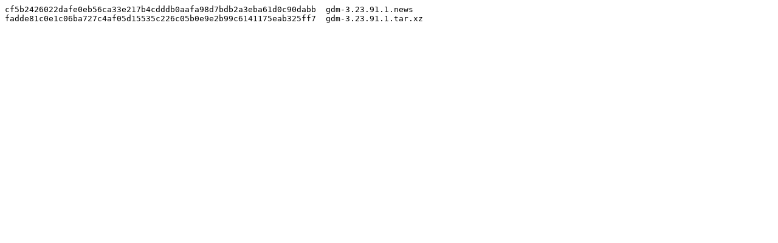

--- FILE ---
content_type: text/plain; charset=utf-8
request_url: https://download.gnome.org/sources/gdm/3.23/gdm-3.23.91.1.sha256sum
body_size: 28
content:
cf5b2426022dafe0eb56ca33e217b4cdddb0aafa98d7bdb2a3eba61d0c90dabb  gdm-3.23.91.1.news
fadde81c0e1c06ba727c4af05d15535c226c05b0e9e2b99c6141175eab325ff7  gdm-3.23.91.1.tar.xz
